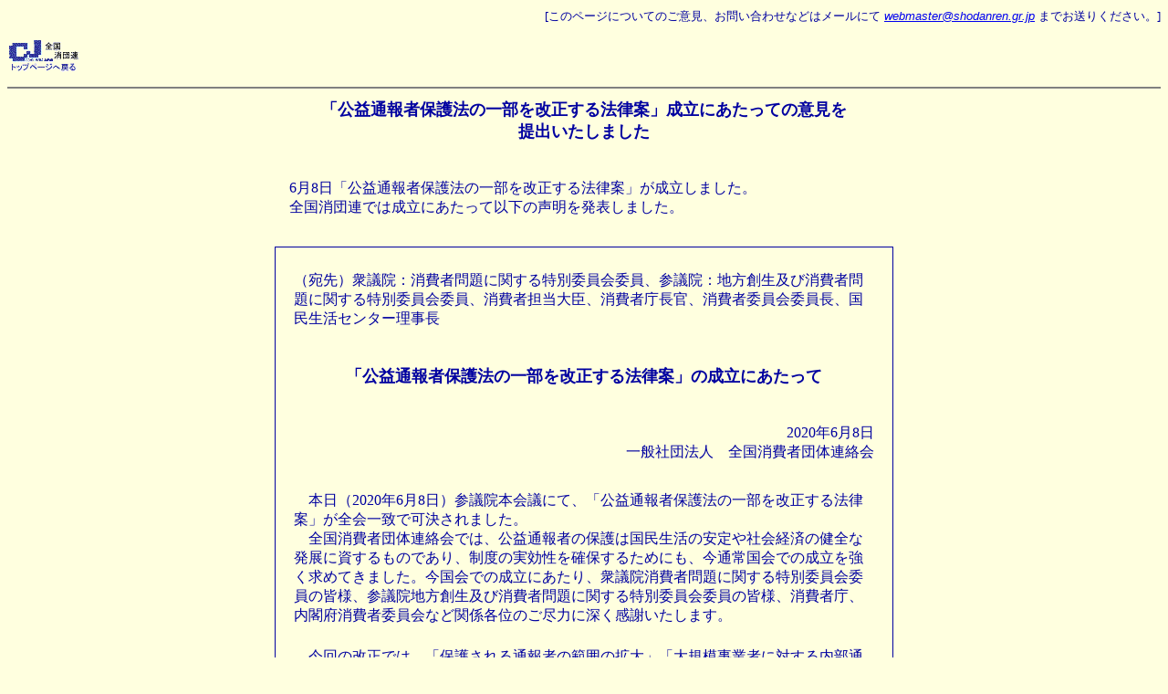

--- FILE ---
content_type: text/html
request_url: https://www.shodanren.gr.jp/database/434.htm
body_size: 4829
content:
<!DOCTYPE HTML PUBLIC "-//W3C//DTD HTML 4.0 Transitional//EN">



<HTML lang="ja">

<HEAD>

<META name="GENERATOR" content="IBM HomePage Builder 2001 V5.0.0 for Windows">
<meta http-equiv="Content-Type" content="text/html; charset=shift_jis">

<TITLE>【意見提出】6月8日「公益通報者保護法の一部を改正する法律案」成立にあたっての意見</TITLE>

<style type="text/css"> 
<!-- 

div.opinion_box {
	margin: 2em 0 0 0;
	padding: 10px 20px;
	border: 1px #0000A0 solid;
}
p.notice {
	text-indent: -1em;
	margin-left: 1em;
}
p.fro_r {
	float:right;
	margin: 0 0 1em 1em;
	padding: 0;
	font-size: 85%;
	text-align: center;
}
p.fro_l {
	float:left;
	margin: 0 1em 1em 0;
	padding: 0;
	font-size: 85%;
	text-align: center;
}
ol.space li,
ul.space li {
	padding-bottom: 0.5em;
}
.mt0 {
	margin-top: 0;
}
.mt15 {
	margin-top: 1.5em;
}
.mt2 {
	margin-top: 2em;
}
.ml1 {
	margin-left: 1em;
}

--> 
</style>
</HEAD>

<BODY BGCOLOR="#FFFFDF" TEXT="#0000A0">
<basefont size="3">

<p align="right"><font size="-1"> [このページについてのご意見、お問い合わせなどはメールにて</font> <font size="-1" face="Arial,Helvetica"><i><a href="mailto:webmaster@shodanren.gr.jp">webmaster@shodanren.gr.jp</a></i></font> <font size="-1">までお送りください。]</font></p>
<p align="left"> <a href="../index.htm"><IMG src="../image/logos.gif" width="79" height="36" alt="全国消団連・トップページへ戻る" border="0"></a>
<hr noshade>
<CENTER><table width="684">
    <tr>
      <td>
		<!-- contents start -->

		<p align="center" style="margin-bottom:40px"><strong><font size="+1">「公益通報者保護法の一部を改正する法律案」成立にあたっての意見を<br />提出いたしました</font></strong></p>
		<p>　6月8日「公益通報者保護法の一部を改正する法律案」が成立しました。<br />
		　全国消団連では成立にあたって以下の声明を発表しました。</p>

		<div class="opinion_box">
			<p>（宛先）衆議院：消費者問題に関する特別委員会委員、参議院：地方創生及び消費者問題に関する特別委員会委員、消費者担当大臣、消費者庁長官、消費者委員会委員長、国民生活センター理事長</p>
			<p align="center" style="margin:40px 0 40px 0;"><b><font size="+1">「公益通報者保護法の一部を改正する法律案」の成立にあたって</font></b></p>
			<p align="right">2020年6月8日<br />
			一般社団法人　全国消費者団体連絡会</p>
			<p class="mt2">　本日（2020年6月8日）参議院本会議にて、「公益通報者保護法の一部を改正する法律案」が全会一致で可決されました。<br />
			　全国消費者団体連絡会では、公益通報者の保護は国民生活の安定や社会経済の健全な発展に資するものであり、制度の実効性を確保するためにも、今通常国会での成立を強く求めてきました。今国会での成立にあたり、衆議院消費者問題に関する特別委員会委員の皆様、参議院地方創生及び消費者問題に関する特別委員会委員の皆様、消費者庁、内閣府消費者委員会など関係各位のご尽力に深く感謝いたします。</p>
			<p class="mt15">　今回の改正では、「保護される通報者の範囲の拡大」「大規模事業者に対する内部通報体制の整備義務、違反への行政措置」「通報対象事実の範囲に行政罰の違反行為を含める」「外部通報の要件緩和」「公益通報対応業務従事者の対する刑事罰付きの守秘義務」など、通報者保護が強化されるものであると高く評価しております。</p>
			<p class="mt15">　この間、全国消団連では、少なくとも内閣府消費者委員会専門調査会報告書で合意された内容に沿った形で法改正が行われることを求めてきました。<br />
			　今後に向けては、附則や附帯決議で時限を示されている事項について、確実に措置につながるよう、実効性を持って対応をすすめていただけますようお願いいたします。<br />
			　特に、公益通報者保護法の実効性確保のための重要な論点である「不利益取り扱いに対する行政措置等」ついては、内閣府消費者委員会専門調査会報告書では、「通報を理由として通報者に不利益取扱いをした事業者に対する行政措置を導入すべき」として、「助言・指導・勧告・公表」について言及されていたものの、今回の法案では措置されず、附則第5条にて「施行後3年を目途として、必要な措置を講じるもの」が規定されるにとどまりました。<br />
			　このほかに、専門調査会報告書に沿った改正とならなかった箇所として、「通報者の範囲が退職後1年以内に限定されたこと」「通報対象事実の範囲について、行政罰の対象となる違反行為にとどまったこと」「報道機関等に通報した場合の保護要件の緩和」などがあります。また、専門調査会報告書で、今回は一致をみなかったとの理由で先送りとなった論点として、「立証責任の転換」「通報を裏付ける資料の収集行為の免責」「取引先等事業者を通報者の範囲に含めること」などについても、法律の実効性確保においては重要です。</p>
			<p class="mt15">　今回の公益通報者保護法の改正について広く周知を行うと共に、通報者がより保護されやすく、事業者自らの不正の早期是正により被害の防止が図れるよう、本声明で申し上げた内容の検討を行い、次回の改正につなげていただけるよう要望いたします。</p>

			<p class="mt15" align="right">以上</p>
		</div>

		<!-- /contents end -->
       </td>
    </tr>
</table>

<br />
<br />
</CENTER>
</BODY>
</HTML>



